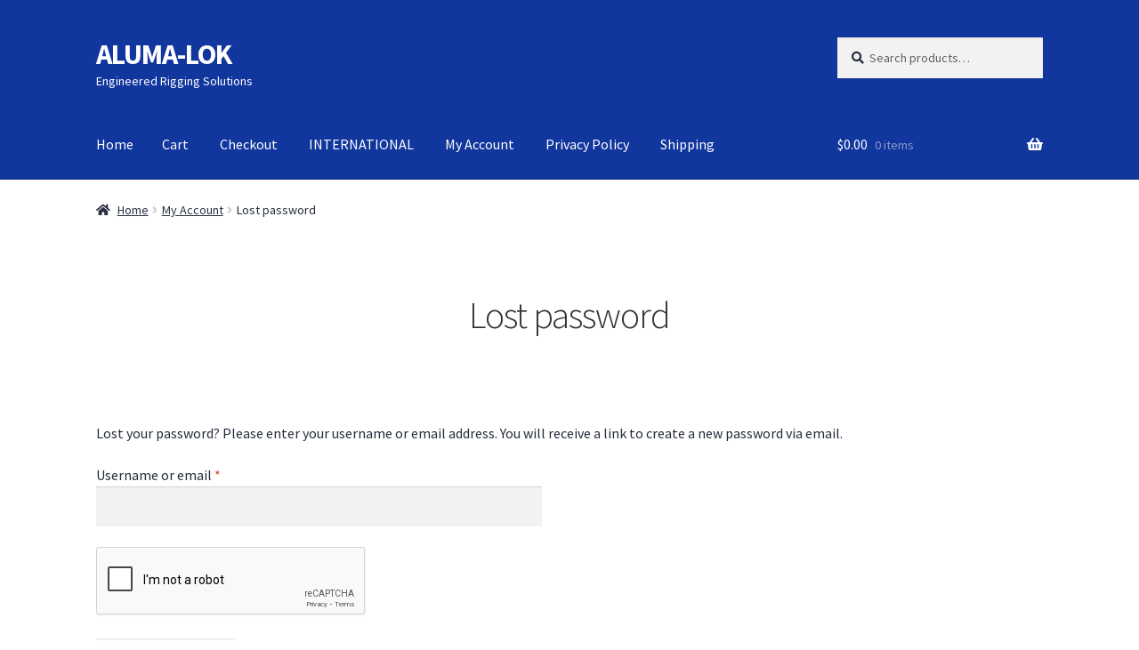

--- FILE ---
content_type: text/html; charset=utf-8
request_url: https://www.google.com/recaptcha/api2/anchor?ar=1&k=6Lcgf4YqAAAAAKSTJSQap-60-VEMfYtilHey-xAm&co=aHR0cHM6Ly9hbHVtYWxvay5jb206NDQz&hl=en&v=PoyoqOPhxBO7pBk68S4YbpHZ&size=normal&anchor-ms=20000&execute-ms=30000&cb=1h2i45zaink
body_size: 49470
content:
<!DOCTYPE HTML><html dir="ltr" lang="en"><head><meta http-equiv="Content-Type" content="text/html; charset=UTF-8">
<meta http-equiv="X-UA-Compatible" content="IE=edge">
<title>reCAPTCHA</title>
<style type="text/css">
/* cyrillic-ext */
@font-face {
  font-family: 'Roboto';
  font-style: normal;
  font-weight: 400;
  font-stretch: 100%;
  src: url(//fonts.gstatic.com/s/roboto/v48/KFO7CnqEu92Fr1ME7kSn66aGLdTylUAMa3GUBHMdazTgWw.woff2) format('woff2');
  unicode-range: U+0460-052F, U+1C80-1C8A, U+20B4, U+2DE0-2DFF, U+A640-A69F, U+FE2E-FE2F;
}
/* cyrillic */
@font-face {
  font-family: 'Roboto';
  font-style: normal;
  font-weight: 400;
  font-stretch: 100%;
  src: url(//fonts.gstatic.com/s/roboto/v48/KFO7CnqEu92Fr1ME7kSn66aGLdTylUAMa3iUBHMdazTgWw.woff2) format('woff2');
  unicode-range: U+0301, U+0400-045F, U+0490-0491, U+04B0-04B1, U+2116;
}
/* greek-ext */
@font-face {
  font-family: 'Roboto';
  font-style: normal;
  font-weight: 400;
  font-stretch: 100%;
  src: url(//fonts.gstatic.com/s/roboto/v48/KFO7CnqEu92Fr1ME7kSn66aGLdTylUAMa3CUBHMdazTgWw.woff2) format('woff2');
  unicode-range: U+1F00-1FFF;
}
/* greek */
@font-face {
  font-family: 'Roboto';
  font-style: normal;
  font-weight: 400;
  font-stretch: 100%;
  src: url(//fonts.gstatic.com/s/roboto/v48/KFO7CnqEu92Fr1ME7kSn66aGLdTylUAMa3-UBHMdazTgWw.woff2) format('woff2');
  unicode-range: U+0370-0377, U+037A-037F, U+0384-038A, U+038C, U+038E-03A1, U+03A3-03FF;
}
/* math */
@font-face {
  font-family: 'Roboto';
  font-style: normal;
  font-weight: 400;
  font-stretch: 100%;
  src: url(//fonts.gstatic.com/s/roboto/v48/KFO7CnqEu92Fr1ME7kSn66aGLdTylUAMawCUBHMdazTgWw.woff2) format('woff2');
  unicode-range: U+0302-0303, U+0305, U+0307-0308, U+0310, U+0312, U+0315, U+031A, U+0326-0327, U+032C, U+032F-0330, U+0332-0333, U+0338, U+033A, U+0346, U+034D, U+0391-03A1, U+03A3-03A9, U+03B1-03C9, U+03D1, U+03D5-03D6, U+03F0-03F1, U+03F4-03F5, U+2016-2017, U+2034-2038, U+203C, U+2040, U+2043, U+2047, U+2050, U+2057, U+205F, U+2070-2071, U+2074-208E, U+2090-209C, U+20D0-20DC, U+20E1, U+20E5-20EF, U+2100-2112, U+2114-2115, U+2117-2121, U+2123-214F, U+2190, U+2192, U+2194-21AE, U+21B0-21E5, U+21F1-21F2, U+21F4-2211, U+2213-2214, U+2216-22FF, U+2308-230B, U+2310, U+2319, U+231C-2321, U+2336-237A, U+237C, U+2395, U+239B-23B7, U+23D0, U+23DC-23E1, U+2474-2475, U+25AF, U+25B3, U+25B7, U+25BD, U+25C1, U+25CA, U+25CC, U+25FB, U+266D-266F, U+27C0-27FF, U+2900-2AFF, U+2B0E-2B11, U+2B30-2B4C, U+2BFE, U+3030, U+FF5B, U+FF5D, U+1D400-1D7FF, U+1EE00-1EEFF;
}
/* symbols */
@font-face {
  font-family: 'Roboto';
  font-style: normal;
  font-weight: 400;
  font-stretch: 100%;
  src: url(//fonts.gstatic.com/s/roboto/v48/KFO7CnqEu92Fr1ME7kSn66aGLdTylUAMaxKUBHMdazTgWw.woff2) format('woff2');
  unicode-range: U+0001-000C, U+000E-001F, U+007F-009F, U+20DD-20E0, U+20E2-20E4, U+2150-218F, U+2190, U+2192, U+2194-2199, U+21AF, U+21E6-21F0, U+21F3, U+2218-2219, U+2299, U+22C4-22C6, U+2300-243F, U+2440-244A, U+2460-24FF, U+25A0-27BF, U+2800-28FF, U+2921-2922, U+2981, U+29BF, U+29EB, U+2B00-2BFF, U+4DC0-4DFF, U+FFF9-FFFB, U+10140-1018E, U+10190-1019C, U+101A0, U+101D0-101FD, U+102E0-102FB, U+10E60-10E7E, U+1D2C0-1D2D3, U+1D2E0-1D37F, U+1F000-1F0FF, U+1F100-1F1AD, U+1F1E6-1F1FF, U+1F30D-1F30F, U+1F315, U+1F31C, U+1F31E, U+1F320-1F32C, U+1F336, U+1F378, U+1F37D, U+1F382, U+1F393-1F39F, U+1F3A7-1F3A8, U+1F3AC-1F3AF, U+1F3C2, U+1F3C4-1F3C6, U+1F3CA-1F3CE, U+1F3D4-1F3E0, U+1F3ED, U+1F3F1-1F3F3, U+1F3F5-1F3F7, U+1F408, U+1F415, U+1F41F, U+1F426, U+1F43F, U+1F441-1F442, U+1F444, U+1F446-1F449, U+1F44C-1F44E, U+1F453, U+1F46A, U+1F47D, U+1F4A3, U+1F4B0, U+1F4B3, U+1F4B9, U+1F4BB, U+1F4BF, U+1F4C8-1F4CB, U+1F4D6, U+1F4DA, U+1F4DF, U+1F4E3-1F4E6, U+1F4EA-1F4ED, U+1F4F7, U+1F4F9-1F4FB, U+1F4FD-1F4FE, U+1F503, U+1F507-1F50B, U+1F50D, U+1F512-1F513, U+1F53E-1F54A, U+1F54F-1F5FA, U+1F610, U+1F650-1F67F, U+1F687, U+1F68D, U+1F691, U+1F694, U+1F698, U+1F6AD, U+1F6B2, U+1F6B9-1F6BA, U+1F6BC, U+1F6C6-1F6CF, U+1F6D3-1F6D7, U+1F6E0-1F6EA, U+1F6F0-1F6F3, U+1F6F7-1F6FC, U+1F700-1F7FF, U+1F800-1F80B, U+1F810-1F847, U+1F850-1F859, U+1F860-1F887, U+1F890-1F8AD, U+1F8B0-1F8BB, U+1F8C0-1F8C1, U+1F900-1F90B, U+1F93B, U+1F946, U+1F984, U+1F996, U+1F9E9, U+1FA00-1FA6F, U+1FA70-1FA7C, U+1FA80-1FA89, U+1FA8F-1FAC6, U+1FACE-1FADC, U+1FADF-1FAE9, U+1FAF0-1FAF8, U+1FB00-1FBFF;
}
/* vietnamese */
@font-face {
  font-family: 'Roboto';
  font-style: normal;
  font-weight: 400;
  font-stretch: 100%;
  src: url(//fonts.gstatic.com/s/roboto/v48/KFO7CnqEu92Fr1ME7kSn66aGLdTylUAMa3OUBHMdazTgWw.woff2) format('woff2');
  unicode-range: U+0102-0103, U+0110-0111, U+0128-0129, U+0168-0169, U+01A0-01A1, U+01AF-01B0, U+0300-0301, U+0303-0304, U+0308-0309, U+0323, U+0329, U+1EA0-1EF9, U+20AB;
}
/* latin-ext */
@font-face {
  font-family: 'Roboto';
  font-style: normal;
  font-weight: 400;
  font-stretch: 100%;
  src: url(//fonts.gstatic.com/s/roboto/v48/KFO7CnqEu92Fr1ME7kSn66aGLdTylUAMa3KUBHMdazTgWw.woff2) format('woff2');
  unicode-range: U+0100-02BA, U+02BD-02C5, U+02C7-02CC, U+02CE-02D7, U+02DD-02FF, U+0304, U+0308, U+0329, U+1D00-1DBF, U+1E00-1E9F, U+1EF2-1EFF, U+2020, U+20A0-20AB, U+20AD-20C0, U+2113, U+2C60-2C7F, U+A720-A7FF;
}
/* latin */
@font-face {
  font-family: 'Roboto';
  font-style: normal;
  font-weight: 400;
  font-stretch: 100%;
  src: url(//fonts.gstatic.com/s/roboto/v48/KFO7CnqEu92Fr1ME7kSn66aGLdTylUAMa3yUBHMdazQ.woff2) format('woff2');
  unicode-range: U+0000-00FF, U+0131, U+0152-0153, U+02BB-02BC, U+02C6, U+02DA, U+02DC, U+0304, U+0308, U+0329, U+2000-206F, U+20AC, U+2122, U+2191, U+2193, U+2212, U+2215, U+FEFF, U+FFFD;
}
/* cyrillic-ext */
@font-face {
  font-family: 'Roboto';
  font-style: normal;
  font-weight: 500;
  font-stretch: 100%;
  src: url(//fonts.gstatic.com/s/roboto/v48/KFO7CnqEu92Fr1ME7kSn66aGLdTylUAMa3GUBHMdazTgWw.woff2) format('woff2');
  unicode-range: U+0460-052F, U+1C80-1C8A, U+20B4, U+2DE0-2DFF, U+A640-A69F, U+FE2E-FE2F;
}
/* cyrillic */
@font-face {
  font-family: 'Roboto';
  font-style: normal;
  font-weight: 500;
  font-stretch: 100%;
  src: url(//fonts.gstatic.com/s/roboto/v48/KFO7CnqEu92Fr1ME7kSn66aGLdTylUAMa3iUBHMdazTgWw.woff2) format('woff2');
  unicode-range: U+0301, U+0400-045F, U+0490-0491, U+04B0-04B1, U+2116;
}
/* greek-ext */
@font-face {
  font-family: 'Roboto';
  font-style: normal;
  font-weight: 500;
  font-stretch: 100%;
  src: url(//fonts.gstatic.com/s/roboto/v48/KFO7CnqEu92Fr1ME7kSn66aGLdTylUAMa3CUBHMdazTgWw.woff2) format('woff2');
  unicode-range: U+1F00-1FFF;
}
/* greek */
@font-face {
  font-family: 'Roboto';
  font-style: normal;
  font-weight: 500;
  font-stretch: 100%;
  src: url(//fonts.gstatic.com/s/roboto/v48/KFO7CnqEu92Fr1ME7kSn66aGLdTylUAMa3-UBHMdazTgWw.woff2) format('woff2');
  unicode-range: U+0370-0377, U+037A-037F, U+0384-038A, U+038C, U+038E-03A1, U+03A3-03FF;
}
/* math */
@font-face {
  font-family: 'Roboto';
  font-style: normal;
  font-weight: 500;
  font-stretch: 100%;
  src: url(//fonts.gstatic.com/s/roboto/v48/KFO7CnqEu92Fr1ME7kSn66aGLdTylUAMawCUBHMdazTgWw.woff2) format('woff2');
  unicode-range: U+0302-0303, U+0305, U+0307-0308, U+0310, U+0312, U+0315, U+031A, U+0326-0327, U+032C, U+032F-0330, U+0332-0333, U+0338, U+033A, U+0346, U+034D, U+0391-03A1, U+03A3-03A9, U+03B1-03C9, U+03D1, U+03D5-03D6, U+03F0-03F1, U+03F4-03F5, U+2016-2017, U+2034-2038, U+203C, U+2040, U+2043, U+2047, U+2050, U+2057, U+205F, U+2070-2071, U+2074-208E, U+2090-209C, U+20D0-20DC, U+20E1, U+20E5-20EF, U+2100-2112, U+2114-2115, U+2117-2121, U+2123-214F, U+2190, U+2192, U+2194-21AE, U+21B0-21E5, U+21F1-21F2, U+21F4-2211, U+2213-2214, U+2216-22FF, U+2308-230B, U+2310, U+2319, U+231C-2321, U+2336-237A, U+237C, U+2395, U+239B-23B7, U+23D0, U+23DC-23E1, U+2474-2475, U+25AF, U+25B3, U+25B7, U+25BD, U+25C1, U+25CA, U+25CC, U+25FB, U+266D-266F, U+27C0-27FF, U+2900-2AFF, U+2B0E-2B11, U+2B30-2B4C, U+2BFE, U+3030, U+FF5B, U+FF5D, U+1D400-1D7FF, U+1EE00-1EEFF;
}
/* symbols */
@font-face {
  font-family: 'Roboto';
  font-style: normal;
  font-weight: 500;
  font-stretch: 100%;
  src: url(//fonts.gstatic.com/s/roboto/v48/KFO7CnqEu92Fr1ME7kSn66aGLdTylUAMaxKUBHMdazTgWw.woff2) format('woff2');
  unicode-range: U+0001-000C, U+000E-001F, U+007F-009F, U+20DD-20E0, U+20E2-20E4, U+2150-218F, U+2190, U+2192, U+2194-2199, U+21AF, U+21E6-21F0, U+21F3, U+2218-2219, U+2299, U+22C4-22C6, U+2300-243F, U+2440-244A, U+2460-24FF, U+25A0-27BF, U+2800-28FF, U+2921-2922, U+2981, U+29BF, U+29EB, U+2B00-2BFF, U+4DC0-4DFF, U+FFF9-FFFB, U+10140-1018E, U+10190-1019C, U+101A0, U+101D0-101FD, U+102E0-102FB, U+10E60-10E7E, U+1D2C0-1D2D3, U+1D2E0-1D37F, U+1F000-1F0FF, U+1F100-1F1AD, U+1F1E6-1F1FF, U+1F30D-1F30F, U+1F315, U+1F31C, U+1F31E, U+1F320-1F32C, U+1F336, U+1F378, U+1F37D, U+1F382, U+1F393-1F39F, U+1F3A7-1F3A8, U+1F3AC-1F3AF, U+1F3C2, U+1F3C4-1F3C6, U+1F3CA-1F3CE, U+1F3D4-1F3E0, U+1F3ED, U+1F3F1-1F3F3, U+1F3F5-1F3F7, U+1F408, U+1F415, U+1F41F, U+1F426, U+1F43F, U+1F441-1F442, U+1F444, U+1F446-1F449, U+1F44C-1F44E, U+1F453, U+1F46A, U+1F47D, U+1F4A3, U+1F4B0, U+1F4B3, U+1F4B9, U+1F4BB, U+1F4BF, U+1F4C8-1F4CB, U+1F4D6, U+1F4DA, U+1F4DF, U+1F4E3-1F4E6, U+1F4EA-1F4ED, U+1F4F7, U+1F4F9-1F4FB, U+1F4FD-1F4FE, U+1F503, U+1F507-1F50B, U+1F50D, U+1F512-1F513, U+1F53E-1F54A, U+1F54F-1F5FA, U+1F610, U+1F650-1F67F, U+1F687, U+1F68D, U+1F691, U+1F694, U+1F698, U+1F6AD, U+1F6B2, U+1F6B9-1F6BA, U+1F6BC, U+1F6C6-1F6CF, U+1F6D3-1F6D7, U+1F6E0-1F6EA, U+1F6F0-1F6F3, U+1F6F7-1F6FC, U+1F700-1F7FF, U+1F800-1F80B, U+1F810-1F847, U+1F850-1F859, U+1F860-1F887, U+1F890-1F8AD, U+1F8B0-1F8BB, U+1F8C0-1F8C1, U+1F900-1F90B, U+1F93B, U+1F946, U+1F984, U+1F996, U+1F9E9, U+1FA00-1FA6F, U+1FA70-1FA7C, U+1FA80-1FA89, U+1FA8F-1FAC6, U+1FACE-1FADC, U+1FADF-1FAE9, U+1FAF0-1FAF8, U+1FB00-1FBFF;
}
/* vietnamese */
@font-face {
  font-family: 'Roboto';
  font-style: normal;
  font-weight: 500;
  font-stretch: 100%;
  src: url(//fonts.gstatic.com/s/roboto/v48/KFO7CnqEu92Fr1ME7kSn66aGLdTylUAMa3OUBHMdazTgWw.woff2) format('woff2');
  unicode-range: U+0102-0103, U+0110-0111, U+0128-0129, U+0168-0169, U+01A0-01A1, U+01AF-01B0, U+0300-0301, U+0303-0304, U+0308-0309, U+0323, U+0329, U+1EA0-1EF9, U+20AB;
}
/* latin-ext */
@font-face {
  font-family: 'Roboto';
  font-style: normal;
  font-weight: 500;
  font-stretch: 100%;
  src: url(//fonts.gstatic.com/s/roboto/v48/KFO7CnqEu92Fr1ME7kSn66aGLdTylUAMa3KUBHMdazTgWw.woff2) format('woff2');
  unicode-range: U+0100-02BA, U+02BD-02C5, U+02C7-02CC, U+02CE-02D7, U+02DD-02FF, U+0304, U+0308, U+0329, U+1D00-1DBF, U+1E00-1E9F, U+1EF2-1EFF, U+2020, U+20A0-20AB, U+20AD-20C0, U+2113, U+2C60-2C7F, U+A720-A7FF;
}
/* latin */
@font-face {
  font-family: 'Roboto';
  font-style: normal;
  font-weight: 500;
  font-stretch: 100%;
  src: url(//fonts.gstatic.com/s/roboto/v48/KFO7CnqEu92Fr1ME7kSn66aGLdTylUAMa3yUBHMdazQ.woff2) format('woff2');
  unicode-range: U+0000-00FF, U+0131, U+0152-0153, U+02BB-02BC, U+02C6, U+02DA, U+02DC, U+0304, U+0308, U+0329, U+2000-206F, U+20AC, U+2122, U+2191, U+2193, U+2212, U+2215, U+FEFF, U+FFFD;
}
/* cyrillic-ext */
@font-face {
  font-family: 'Roboto';
  font-style: normal;
  font-weight: 900;
  font-stretch: 100%;
  src: url(//fonts.gstatic.com/s/roboto/v48/KFO7CnqEu92Fr1ME7kSn66aGLdTylUAMa3GUBHMdazTgWw.woff2) format('woff2');
  unicode-range: U+0460-052F, U+1C80-1C8A, U+20B4, U+2DE0-2DFF, U+A640-A69F, U+FE2E-FE2F;
}
/* cyrillic */
@font-face {
  font-family: 'Roboto';
  font-style: normal;
  font-weight: 900;
  font-stretch: 100%;
  src: url(//fonts.gstatic.com/s/roboto/v48/KFO7CnqEu92Fr1ME7kSn66aGLdTylUAMa3iUBHMdazTgWw.woff2) format('woff2');
  unicode-range: U+0301, U+0400-045F, U+0490-0491, U+04B0-04B1, U+2116;
}
/* greek-ext */
@font-face {
  font-family: 'Roboto';
  font-style: normal;
  font-weight: 900;
  font-stretch: 100%;
  src: url(//fonts.gstatic.com/s/roboto/v48/KFO7CnqEu92Fr1ME7kSn66aGLdTylUAMa3CUBHMdazTgWw.woff2) format('woff2');
  unicode-range: U+1F00-1FFF;
}
/* greek */
@font-face {
  font-family: 'Roboto';
  font-style: normal;
  font-weight: 900;
  font-stretch: 100%;
  src: url(//fonts.gstatic.com/s/roboto/v48/KFO7CnqEu92Fr1ME7kSn66aGLdTylUAMa3-UBHMdazTgWw.woff2) format('woff2');
  unicode-range: U+0370-0377, U+037A-037F, U+0384-038A, U+038C, U+038E-03A1, U+03A3-03FF;
}
/* math */
@font-face {
  font-family: 'Roboto';
  font-style: normal;
  font-weight: 900;
  font-stretch: 100%;
  src: url(//fonts.gstatic.com/s/roboto/v48/KFO7CnqEu92Fr1ME7kSn66aGLdTylUAMawCUBHMdazTgWw.woff2) format('woff2');
  unicode-range: U+0302-0303, U+0305, U+0307-0308, U+0310, U+0312, U+0315, U+031A, U+0326-0327, U+032C, U+032F-0330, U+0332-0333, U+0338, U+033A, U+0346, U+034D, U+0391-03A1, U+03A3-03A9, U+03B1-03C9, U+03D1, U+03D5-03D6, U+03F0-03F1, U+03F4-03F5, U+2016-2017, U+2034-2038, U+203C, U+2040, U+2043, U+2047, U+2050, U+2057, U+205F, U+2070-2071, U+2074-208E, U+2090-209C, U+20D0-20DC, U+20E1, U+20E5-20EF, U+2100-2112, U+2114-2115, U+2117-2121, U+2123-214F, U+2190, U+2192, U+2194-21AE, U+21B0-21E5, U+21F1-21F2, U+21F4-2211, U+2213-2214, U+2216-22FF, U+2308-230B, U+2310, U+2319, U+231C-2321, U+2336-237A, U+237C, U+2395, U+239B-23B7, U+23D0, U+23DC-23E1, U+2474-2475, U+25AF, U+25B3, U+25B7, U+25BD, U+25C1, U+25CA, U+25CC, U+25FB, U+266D-266F, U+27C0-27FF, U+2900-2AFF, U+2B0E-2B11, U+2B30-2B4C, U+2BFE, U+3030, U+FF5B, U+FF5D, U+1D400-1D7FF, U+1EE00-1EEFF;
}
/* symbols */
@font-face {
  font-family: 'Roboto';
  font-style: normal;
  font-weight: 900;
  font-stretch: 100%;
  src: url(//fonts.gstatic.com/s/roboto/v48/KFO7CnqEu92Fr1ME7kSn66aGLdTylUAMaxKUBHMdazTgWw.woff2) format('woff2');
  unicode-range: U+0001-000C, U+000E-001F, U+007F-009F, U+20DD-20E0, U+20E2-20E4, U+2150-218F, U+2190, U+2192, U+2194-2199, U+21AF, U+21E6-21F0, U+21F3, U+2218-2219, U+2299, U+22C4-22C6, U+2300-243F, U+2440-244A, U+2460-24FF, U+25A0-27BF, U+2800-28FF, U+2921-2922, U+2981, U+29BF, U+29EB, U+2B00-2BFF, U+4DC0-4DFF, U+FFF9-FFFB, U+10140-1018E, U+10190-1019C, U+101A0, U+101D0-101FD, U+102E0-102FB, U+10E60-10E7E, U+1D2C0-1D2D3, U+1D2E0-1D37F, U+1F000-1F0FF, U+1F100-1F1AD, U+1F1E6-1F1FF, U+1F30D-1F30F, U+1F315, U+1F31C, U+1F31E, U+1F320-1F32C, U+1F336, U+1F378, U+1F37D, U+1F382, U+1F393-1F39F, U+1F3A7-1F3A8, U+1F3AC-1F3AF, U+1F3C2, U+1F3C4-1F3C6, U+1F3CA-1F3CE, U+1F3D4-1F3E0, U+1F3ED, U+1F3F1-1F3F3, U+1F3F5-1F3F7, U+1F408, U+1F415, U+1F41F, U+1F426, U+1F43F, U+1F441-1F442, U+1F444, U+1F446-1F449, U+1F44C-1F44E, U+1F453, U+1F46A, U+1F47D, U+1F4A3, U+1F4B0, U+1F4B3, U+1F4B9, U+1F4BB, U+1F4BF, U+1F4C8-1F4CB, U+1F4D6, U+1F4DA, U+1F4DF, U+1F4E3-1F4E6, U+1F4EA-1F4ED, U+1F4F7, U+1F4F9-1F4FB, U+1F4FD-1F4FE, U+1F503, U+1F507-1F50B, U+1F50D, U+1F512-1F513, U+1F53E-1F54A, U+1F54F-1F5FA, U+1F610, U+1F650-1F67F, U+1F687, U+1F68D, U+1F691, U+1F694, U+1F698, U+1F6AD, U+1F6B2, U+1F6B9-1F6BA, U+1F6BC, U+1F6C6-1F6CF, U+1F6D3-1F6D7, U+1F6E0-1F6EA, U+1F6F0-1F6F3, U+1F6F7-1F6FC, U+1F700-1F7FF, U+1F800-1F80B, U+1F810-1F847, U+1F850-1F859, U+1F860-1F887, U+1F890-1F8AD, U+1F8B0-1F8BB, U+1F8C0-1F8C1, U+1F900-1F90B, U+1F93B, U+1F946, U+1F984, U+1F996, U+1F9E9, U+1FA00-1FA6F, U+1FA70-1FA7C, U+1FA80-1FA89, U+1FA8F-1FAC6, U+1FACE-1FADC, U+1FADF-1FAE9, U+1FAF0-1FAF8, U+1FB00-1FBFF;
}
/* vietnamese */
@font-face {
  font-family: 'Roboto';
  font-style: normal;
  font-weight: 900;
  font-stretch: 100%;
  src: url(//fonts.gstatic.com/s/roboto/v48/KFO7CnqEu92Fr1ME7kSn66aGLdTylUAMa3OUBHMdazTgWw.woff2) format('woff2');
  unicode-range: U+0102-0103, U+0110-0111, U+0128-0129, U+0168-0169, U+01A0-01A1, U+01AF-01B0, U+0300-0301, U+0303-0304, U+0308-0309, U+0323, U+0329, U+1EA0-1EF9, U+20AB;
}
/* latin-ext */
@font-face {
  font-family: 'Roboto';
  font-style: normal;
  font-weight: 900;
  font-stretch: 100%;
  src: url(//fonts.gstatic.com/s/roboto/v48/KFO7CnqEu92Fr1ME7kSn66aGLdTylUAMa3KUBHMdazTgWw.woff2) format('woff2');
  unicode-range: U+0100-02BA, U+02BD-02C5, U+02C7-02CC, U+02CE-02D7, U+02DD-02FF, U+0304, U+0308, U+0329, U+1D00-1DBF, U+1E00-1E9F, U+1EF2-1EFF, U+2020, U+20A0-20AB, U+20AD-20C0, U+2113, U+2C60-2C7F, U+A720-A7FF;
}
/* latin */
@font-face {
  font-family: 'Roboto';
  font-style: normal;
  font-weight: 900;
  font-stretch: 100%;
  src: url(//fonts.gstatic.com/s/roboto/v48/KFO7CnqEu92Fr1ME7kSn66aGLdTylUAMa3yUBHMdazQ.woff2) format('woff2');
  unicode-range: U+0000-00FF, U+0131, U+0152-0153, U+02BB-02BC, U+02C6, U+02DA, U+02DC, U+0304, U+0308, U+0329, U+2000-206F, U+20AC, U+2122, U+2191, U+2193, U+2212, U+2215, U+FEFF, U+FFFD;
}

</style>
<link rel="stylesheet" type="text/css" href="https://www.gstatic.com/recaptcha/releases/PoyoqOPhxBO7pBk68S4YbpHZ/styles__ltr.css">
<script nonce="BICGhM3wxMenuCKzHRGZPw" type="text/javascript">window['__recaptcha_api'] = 'https://www.google.com/recaptcha/api2/';</script>
<script type="text/javascript" src="https://www.gstatic.com/recaptcha/releases/PoyoqOPhxBO7pBk68S4YbpHZ/recaptcha__en.js" nonce="BICGhM3wxMenuCKzHRGZPw">
      
    </script></head>
<body><div id="rc-anchor-alert" class="rc-anchor-alert"></div>
<input type="hidden" id="recaptcha-token" value="[base64]">
<script type="text/javascript" nonce="BICGhM3wxMenuCKzHRGZPw">
      recaptcha.anchor.Main.init("[\x22ainput\x22,[\x22bgdata\x22,\x22\x22,\[base64]/[base64]/[base64]/[base64]/cjw8ejpyPj4+eil9Y2F0Y2gobCl7dGhyb3cgbDt9fSxIPWZ1bmN0aW9uKHcsdCx6KXtpZih3PT0xOTR8fHc9PTIwOCl0LnZbd10/dC52W3ddLmNvbmNhdCh6KTp0LnZbd109b2Yoeix0KTtlbHNle2lmKHQuYkImJnchPTMxNylyZXR1cm47dz09NjZ8fHc9PTEyMnx8dz09NDcwfHx3PT00NHx8dz09NDE2fHx3PT0zOTd8fHc9PTQyMXx8dz09Njh8fHc9PTcwfHx3PT0xODQ/[base64]/[base64]/[base64]/bmV3IGRbVl0oSlswXSk6cD09Mj9uZXcgZFtWXShKWzBdLEpbMV0pOnA9PTM/bmV3IGRbVl0oSlswXSxKWzFdLEpbMl0pOnA9PTQ/[base64]/[base64]/[base64]/[base64]\x22,\[base64]\\u003d\x22,\x22wpLCiMKFw7zDhcOIwqvDt8OGw4PCo1BrYcKMwpwMQTwFw5HDjh7DrcO/w73DosOraMOawrzCvMK1woHCjQ5swqk3f8OiwrlmwqJ9w5jDrMOxHEvCkVrClwBIwpQ6O8ORwpvDgMK+Y8Orw63CqsKAw75+ADXDgMKFwpXCqMOdWFvDuFNUwqLDviMdw5XCln/Ci2NHcFV9QMOeGXN6VHPDo37Cv8Oawr7ClcOWLmXCi0HCnBMiXw3CtsOMw7l/w4FBwr5GwoRqYD3CmmbDnsOVScONKcKPQSApwr3CimkHw7jCqmrCrsO/T8O4bTrCtMOBwr7DncKMw4oBw7HCtsOSwrHCi3J/wrhSJ2rDg8Kcw7DCr8KQeRkYNwMMwqkpR8K3wpNMLcODwqrDocODwrzDmMKjw5dJw67DtsO0w55xwrtiwp7CkwAEfcK/bUJQwrjDrsOCwqBHw4p9w5DDvTA2acK9GMOkI1wuNFtqKkgVQwXCiCPDowTCh8KawqchwrvDvMOhUF8dbStWwr1tLMOowofDtMO0woJnY8KEw4o+ZsOEwqM6asOzGkDCmsKlSy7CqsO7O0E6GcOgw4B0eghDMXLCmcOAXkAtLCLCkXQmw4PCpTZ/wrPCiz7DuzhQw7/[base64]/[base64]/e8KFwp/CkMOpwqYqFsKUbMONfwrDjcKAwp3DgsKUwrPCiGxNJcKXwqLCuEoNw5LDr8O1HcO+w6jCv8OfVn5zw6zCkTMzwrbCkMK+QncIX8O2WCDDt8Onwr3DjA95CMKKAXfDg8KjfSUMXsO2RVNTw6LCqk8Rw5ZXKm3Dm8K4wrjDo8ONw5nDg8O9fMOzw5/CqMKcfMOBw6HDo8K7woHDsVYaA8OYwoDDnMObw5ksMSoZYMOrw5PDihRCw5Bhw7DDuUtnwq3DuWLChsKrw4rDgcOfwpLCr8K5Y8ODK8K5QMOMw4J5wolgw6ROw63CmcO/[base64]/wpfCtHvDrcKSw7grJxgFwrcHw6fDgcKVXMK+w5rDgMKbwqgZw6nCg8ObwrFOKMKmwplVw7DCig8nEgkEw7PDrGBjw57DlMK9IsOjwo1EEMKLQcK9wqETw6zCpcO6wqjDkkPCll7DhnfDhSXCqsKYX0zDncKZw6tBeE/CmjLCgmjDvg7DjBgnwrvCtsKme0EZwot+wo/DjsOJwo4+A8K4YsKiw4cZwqJnV8KnwrDCnMKuwoNaPMODGzHCnzHDlcK7AVHCnAJKAMOSw5wRw5TCmMKBNS7CpDoEO8KJC8K9DgQkw7UmHsOcFcOhZcOxwolZwoh/YsOXw6I6CCNcwrJfT8KCwpdOw4lNw67Ch1dAO8OmwrsGw7Qpw6nCgsOnwqzCs8OQVcK1dzcew4FBTcO2wobCrSLCs8KDwrXCj8KCIy3DrDXCosKFZMOLCUQxEW4vw4nDvsOvw7Uvwp9Ew51uw6hACXJ5KkUvwr3CgWtqG8OHwovCjsKDViPDgcKtUWUKwqxrPcO/wqbDo8OGw4BsB04xwoBfasKfNRnDusKPwoN6w5jDusO/JcKRNsOZRcO5LMKVw6bDk8OVwq7Dpi3CiMO0Y8OiwpAbKGrDkw7Cq8O8w4LCnsKrw7fCo13CtMOhwow4SsKQQcKbf2k5w4tww6IZfEQ7IMOFfxLDnQvCgMOcZCvChR7Du2ogE8OYwpLCqcOyw6Z2w49Pw79hWcODcMKWZcKxwqcSVsKlwp8fNw/Cs8KtSsK+wo/CpcOuGcKgB3LCjXBEw6BufwLCqAcVH8KvwpfDimLDlBxcIcObSU7CqgbCoMOkU8OGwqDDuXkLFsKwGsKRwqwSwqrDn3jDuygcw6zDp8ObT8OrBcO0w4llw4EVUcOZAi4Rw58jLT/DiMKuw7R2NMObwqvDt29pB8OtwrfDnsOFw4fDiksHZ8KfE8Kmwqw/MRMsw50Fw6bDq8Kmwq0ADy3ChTTDg8KGw5FGwoldwqnCqhZXAsORYRtrw43DolXDrcOpw4BMwr/DusOiCWlkTsOlwqjDk8KxEcO7w7FAw78ow7FvHMOEw4/[base64]/Dm3R/CsOuw5rDhBwYw5LCr8O1EmAZw4TDq8O7ZQLCrnxWw6R8SMOXUcKew43DgG7DkMKtwqDClsKGwrJoU8OrwpDCsjQtw4TDjsOReyjCnQ0+LibCunLDnMOuw550JxTDok7DkMKewrgTwr3CiF/DvCMYwo3DuiHCm8KSKV0/EGHCthHDosOSwrTChsKYayjCi3TDg8OnS8O4wpnCkgZHw74QOcKOdAlzasONw5c8wp/DjGJfSMK9ARNzw47DsMK+wrXDpsKrwoXCgMO0w70yMcKZwox2wpzCs8KIGR4qw5/[base64]/DhcOqJsOew5DDhcO+w4bDm0vDuQtfw64OCcOcwobDmsKtZsK9w4vDg8OXPwAcwrDDqcOfK8KXYsKWwpQnU8OBMMOPw4hcVcKzWBZxwr/[base64]/[base64]/CgcOjLTjCgsKrwoLDliMRwqjCkGDDkcOiJcKSwr3Cl8O0Tz/DqGbCg8KXJsKNwojCvklTw7rChcOYw60rAMKMOlrCtMKnT2t0w5jDiB9IXMOvwrJ3ecKqw5R9wrs1w5Iwwp4jesKhw5bCnsKzwpXDm8K/[base64]/CvsOpwrHDusKMF8OOdMKDwpPChmFDw7PCljAddsOVEy8TO8OBw6kIwrpLw5fDvMOnL2Z8wqkwQsKIwrB7wr7DtTTCsGDCsyQcwoPCugx8w6FwaBTCo2PCpsOkI8O5HAMnVsK5XcOdC1DDtinCr8KleDTDi8KYwr/DvAdSfcOja8Otw6UmdsOIw5fChDAyw43CssO4GAXDnznClcKgw4nDmC/DmGsdCsKMMnrCkHjDq8OewoYdY8KOMB0wb8O4w4/CtyLCpMK+GsOFwrTDkcK7wr4PZB3ClnvDriYaw4BbwonDj8K4wr3CpMK+w43DgzdwWcOoSGQtcmrDuHRiwrXDjU3Csm7CgsOjwrZGw5ceFMKyfsOAXsKEw5NjZDLDm8Kvw61/[base64]/[base64]/[base64]/DvWYKw7PDgznCogNxwqjCgsOZCxDDuBDDs8OaC3PDiHLCssO2EsOoRsKww6DDqcK/wpc6w5XCi8KOaQrCjGPCoWvCnxBCw5fDuxM4YGFUAcOLQcOvw7nDv8KFHcOLwqc+N8OowpHDosKXwo3DvsK9wp/Dqh3Cvg7CumNXI0/Djx/DglDCk8O4LMK1Yk0hC27Cm8OWbk7Dj8O6w6PDuMOjAzAXwqfDkkrDj8Kdw6h7w7QMBsK3EMK7dsOwHSfDhwfCnsOkNFxPw5lowqtYwrDDiHoRaGshPcOswrIfXi/DnsK7YMKfRMKiw6pjwrDDkA/ClBrCgCnDusOWK8OCNil9NgEZcMKhT8KjBsODETcZw4fCgCzDhcKSYcOWw4rCv8Oow6lRUsO9w5rDoRrCgcKnwpjCnDVfwr5Yw5PCgMKxw7fClGfCiSIowrPCq8Ktw50Cwp3Drxg4woXCuENtE8OpDMOJw4hTw4htwpTCnMKNGgt6w5BTw5XCgT/Dn3PDgVLDn24Aw75kYMK6eGXDnDY3V1MMT8ObwqTCtBA1w4/DgcOkw4vClWZ0Jn0ew6TDqVrDsW0vCC4ZQ8K/[base64]/VWxaworCpkoPHcKHLAIGB1BtMcOSw7jDjMKnZsKgwrnCmR/DmSzCgTMxw7fClyHDpT/[base64]/CtQHCiCAoEcKKWcOvAkPDuMKOw7LDl8KqYyLDhnJsFsOFCMKWwol9w6rCm8KGPMK7wrbCriPCo17Cn28WSMK7VSgww4bCuR5uZcOjwqLCkVrCqgoqwoFMw7gzF0fCh2TDh3XCvQHDr1/[base64]/[base64]/CkcK/wqwMwpvDnMK8w7gIwqbDsRTCiy0gwrcMwqNyw4bDoiBSbsK/w5fDnsKzcWomaMK2w5h+w7PCrH0CwprDlsKwwrjChsOpwpPCpMK1EMK2wqxcw4YVwqJCw7jDvgYQw6TCjy/DnGDDvB19a8O8wrMew7svCcKfwq7DmsKKQm3CpAoGSi/Cq8OwG8K/woPDtxzCjlETd8KDw7V7wrRyHS81w7zDtcKXJcO8DsKywqRVwqzDpWzCiMKeN2rDqi/CqMOiw5ViPybDs35bw6Atw6UtE2zCtMO5w7lyHGrCksKDSCzDtG49wpLCpibCiWDDqkgmwo3DnzvDswRbIEFzwpjCsC7CncOXWRBxQMOnKHTChsOJw6PDhibCo8KbAGIVw7QVwpFzV3XCgS/DjcKWw7Y5w5PDlxfCgUJowp3DuAleNDwwwp4cwofDj8Osw4EEw7JuQMOifFkYA1FOcynCtMKpwqYwwrQ/wqTDmMK1a8KidcKXXX7DvnzCtcO+Xz1iNkhmwqdnB0DCicKEY8Kfw7DDhXbCrcOYwrvDocK8w4/CqArCvsO3YwnDvcOewr3CtcOkwqnDv8KqI1TCs1LDiMKXw5LCkcKJHMKiw7DDqVVIPDYwY8ODLWN/K8O2PcOrIEtowoHCtcOiMcK8ZWZjwofDkl5TwqEiIsOvw5nCn1tyw4Z/KMOyw57CicOawo/[base64]/CiBSC2TCgsKNw6x5U3w0PMORwqLDimfDq8OyKG3DuXl6KiJNwozCggkQwqViaVXCiMOSwofCij7DmBrDqwUBw7bCnMK/w6I6w7xGYEzDs8KLwqvCjMO4S8OKXcOdw5tCwotrfzzCkcKPwpfCs3MfJHfDrcOVbcOuw6llw7/CglRhPMObMsKRTE7Ch0AkP2fDjH/DisORwrsxQcKdVMO6w4FOXcKkCsOtw73CkVHCk8Kjwq4oP8OydSsYHMOHw5/[base64]/DhicGJcOuV1fChcOWQcOewrJ0C8KVwqDCiMObw6bCuBvCjmoGETIyCX89w4DDi2FFcC7CsXJ8woDCrMO9w5VtEsOgwp/[base64]/Ck8KYw5vCpjnDpz07w7TCuwsPQWcJwqdwPMOFFsKBw4TCt0zCoGzCnsK9WMOlFS4AFS9Vw5LDicODwrHCgVtMGDnDiTgONMOrTBtrUxHDp3jDqRFRwrEQw5B1YMKowrZzw7g/wrBuKMOcU28qGw7Cu1TCqzUvQAU3RwXDgcKfw78Ow6TDhMOmw652wonClMKZOQJ6wpHCvQvCtFdEWsO/[base64]/CmsKOL1xTw7rCksKYwo/CulHDpx8BwrIuTcO5XMKPwo/DisKJw6fCrXnDq8K9acKEOcOVwoLDnjwZd2RvA8KDd8KqB8O+wrfDnsKOw78qw58zw6bCqVBcw4jCoFXCln3CoEPDpTklw77CncK8FcKww5p0cQp8w4XCh8O6L3DDh15Tw4kyw4xkFMKxQ1MiY8KKMn3Dqjx8wpYvw5zDvcO7XcKiOcOcwo9rw6/CosKVPMKvXsKIbMKkOGZ9wp/[base64]/DlsKYw6nDhMKGw7ZOVsKEwo1iSMKRdcO0Q8ORwovCqDVCw58LfX8NVEM1b27DrcKZMFvDtcKwO8K0w4/CgRjCicKzcAB6HsOYH2YRQcOKbxDDhBpaKsKnw4vCpMKsbwrCt27DosOvw53CiMKpcsOxw4PCrCvDocK+w7thw4J2NSjCnSglw6Mmwp4bCBlTwpfCkcKpHMOOf3zDoWUxwq7DlsOHw5nDgkN/w6nDlsOdYcKedCdSagPDqkQMZ8K1woLDjko+FEliRyXCrlHDujwVwqg6HwbCuzTDh1xfJsOMw7jCkWPDuMOPXXpsw45LWE1vw4jDlMOqw6AMwpElw7ZcwqzDnUQOMnrDkEk9QcKLAsO5wp3DnSDCuxbCgCE9esKswr55JBbCuMO/wrDCqAbCl8Oww4nDt2FVIyXCnD7DssKnwptew5fCqGtVw6LCuXgnwpvCmBYSKcOHdcKbecOFwqFzw5LCo8OXECjClBzClyjDjFvCt0/[base64]/w5hQwqLDvMK9w7Q1bCZDw4zDpl83KVvCgEMqJsKew7kZwqzCmAhTwpvDuQPDu8O5wrjDhMKYw7jCkMK7w5NKaMOhDxHCssOQMcOtYcKPwrw3wpPDlVINwoDDt1lIw5/DonF0UCTDtnfDsMKHw6bDm8Kow6tYDnJLw7/Cv8Onb8Kkw7pZw73CksOHw77DlcKDHcOiw4bCunkiw68qdSEbw4AHdcOVezh/w7EXwqfCtWgRw6bDmsKBNy59fCfCh3bCj8Ofw4rDjMKlwrRgK3BgwrbDrh3CrcKAdGVcwqfDh8K+wqIRbH8ww5jCmgXCvcK1w44pH8K/[base64]/Ckxguw6xGbcKawqDCksOoT8O/fznChkdLZiUyTz3CgzvCh8KqZUciwqXDmFRywrvDo8Kmwq7CoMO9LmXCig3CsCXDn2wbOsO8Jz4qwqLCjsOoKcOeB0kRSMK/w5tKw4fDocOlL8OzVWLDjE7CqcKQO8KrIcKzw5ZNwqLCrhd9YcKXw6EJw5pVwolHw75zw7QVwp7DuMKqWUbCl2N6bQ/ClUrCgjAfdwNVwqYDw6nDvsOawp9oesKSLA1YGsOLUsKWbMK5wqJIwpdSS8O/HVhhwrfCvMOrwrnDnBl6WlPClTNfCsKxbWXCt3LDqWPDosOvJsKbwo7CrcKIVsOxVBnCk8OQwqEmw6Use8OTwr3DigPDq8KPQgd0wrQ/wqDDjCzDuADDpGxawqQXZSvCh8K+wqPDlMKREsOCw6fClHnDphJtPh/Cijt3cEx+w4LChsOSdcOnw4Ysw6rCvWXCgMOZGVnCl8KRw5PDgWwSwosewrHCoDDDrMOXwqBawpJzJF3Dl23CpcKxw5MSw6LDh8KZwozCg8KpMiYBw4XDjRhleUvCocKMTsOIIMK1w6RNXsK/ecKLwrFQH2hTJlBWwqzDpFHCgVozUMOneFfClsKDGmPDs8KgM8OQwpBbDlrDmRJqQGHDoFhpwootwprDoXM/w64xDMKKfQsaJMOPw4wvwrJZVRFsK8Oxw5M+ScKzZ8K8QsO4fDrCgcOjw61aw4TDk8OfwrDCt8OfTwLDhsK3L8KidMKAAyDDnSPDrsOHw7jClcOywoFEwo3DuMORw4XChcOgUlRDO8KMwothw6XCgHZ6V2vDkWYVVsOKw5/Dq8OUw7wqQ8K4GsOQasKUw4jDux9oAcOiw4rDvn/DtsOSeAoFwo/Dlg4IM8OtVEDCnMKhw6s3wottwr3DpAQJw4DDusO2w57DsDgxw4zDpMOlLl5uwr/CiMK8CcKSwqNXXWokw7oswqDCiCgUwrDDmQ9fPmHDs2nDlg3DucKnPsOEwqFvfx3Cmz7DnVrCjRDDp1sLwq1Kwrl7w5TCjyDDpwjCtsO4UlXCjG/DlMKLIcKZGF9UFnvCm00ywpfCkMOqw6TDlMOKwrvDrn3CpEfDlmzDrSDDicKScMOAwpMkwp5Ndkdfw7/CkCVvw44vCVh5wpFfK8KVTy/[base64]/DisOTwrl6JsOBwot8RsOCw44qw5YOPREPw5DCi8O3wqjClcKmcsOTw6oIwq/[base64]/RDvDkcONw7g+w6PDpMOAFcKqRyvDsyHCmWBtw4zChcK/[base64]/DlQbCiVrDh8Ojwpoxw7zCh8O1VH9zb8KBwp7Dui7Cij7CjC7DrMKUYEIdRmUmH31qwqInw755wp/ChsKZwqlhw73DhmLChiTDqC4tWMKvMFoMWcKsCMOuwpbDoMKiLkEYw4DCusKmwqhzwrTCtsK8dzvDnMKFUFrDiVkSwrYuaMKGU3Now4EIwpYCwoHDkzDCtAVvw5HDssK8w5Z7V8OHwonDkMK9wrnDuATCpiZWYxLCpMO/VQA4wqFQwrF3w5vDnCNsFcKWUHg3d3/Cp8Kjw7TDmHVXwoxodxsqADo8w75KMG9kw5ASwqsfIhMcwr7CmMK6wqnCn8KJwro2JsKqwqfDh8OEKAfCqWnCqMOKRsOTasOQwrXClsKmAFxGfEzCiwodE8O7bsKhaG55UUoXwpJcwrXCicKwQQk1VcK5wqjDg8OjKMOKw4TDm8OWGR/[base64]/CpzvCtsKxw47Cs27ChsK4I8OjEsO3VRbCt8KzR8K8JHV7wqxEw7PChFLDlMOBw7FPwrw4BXJ0wr7Dt8O3w6/DlsOBwp/[base64]/DsVR9wqBMaTXCuQxgwovCpyrCoEwiQm9MwrbCn2p/[base64]/JsOZwpjCgcKHwos4w4nCt8KeM3TDuMKHYR/ChcK9RS7Chy/[base64]/[base64]/CWjDizhxUAllSk9BO8Ojwr3CosO4U8OlaXE0NRzCoMKwNsOfOsOfwoo5QMKvwrBjRcKIwqIaCx0nFn4lZEI3EMKjKFTCtGPDtQoSw7tuwp/[base64]/DumIiRsOnwoTCgcKLKjRRwrtCwo8GSWI/bsOkwrfDh8KpwpDCnFTCo8Obw7kKFjzCvsOzTsOZwoDCqAwBwr/Cr8OWwqglQMOHwphOWsKtEAvCgsOGCSrDj1DClAbDkwfDisOYw6gkwrDDp3JTHiFtw5TDqWTCtDpoE0IYPcOsU8KZb3DCn8O8P2kNSz/Dkx3CiMO9w7gJwp/[base64]/Dh8K8wrrCh3gew73CncOBNA7ClFpmQ8KMZiLCmGo+GhB7MMOjLWMTXm3Dq0HDsUPCoMOcwqDDvMOkfcKdL3HDkcOwOWpWR8K6w5V2GCvDlnVMAMKaw5TCisOuQ8O+wpzCoF7DsMOuw44+wqLDiw/Dj8Odw6RDwpkPwqzClMKvIcOTw5JTwprCjwzDjAY7w4zDkVrCqXfDu8O/EcOcQMOYKkVmwo9iwoUAwpTDnxNvaAorwpRFLcOmODpZwpHCnUZfFHPChMOGVcOZwq1ew47Cp8OjUMONw67DrsOMUjLDu8KQRsOMw57DqH5qwq43w4zDgMKPYxAnwqTDrR0ow6fDnELCrT0jVFjChMKPw7zCky5Lw5rDusKnLltrw63DsSFvw6/Dol5Cw4DDhMK+Z8KxwpdXwog2d8ONEi/[base64]/DhGcgw6rCs11gEFnDvwTDvsO5woLClHUCUsO7wqkDw69rwqfDocOcw7kDGsOdIi4awp1Lw6/Ct8KJVgUtIDs9w4UDwqALw5jCs2nCq8KWwpwCO8KCwqfClUvCtDfDmcKSZjTDtBtoHRfCgcOAeXJ8VyfDhsKAXQtUFMOlwqN0QcOnw6vCgA3DtxV/w7UjC0dnwpQeWHjDj37CkQTDm8Omw4TCsSwxJnjCr182w4vCr8K5YmcJN0/Dsx4kdMKxw4jChkrCsjLCssO9wqrDoADClVrCusOrwoDDoMK8WMO8wr9VPGgBVmTCiVDDpTl2w6XDn8Oheig5FMO9wqvCtkTCsjR0wo/Dq3Jfb8KeDQvDmgbCuMKnAsO4DzbDhcOQV8KcDsKmw57CtBY2HDHDuGIowpBSwobDssKSbcK9EMONKsOQw63Dp8OEwpR6wrMzw5rDjFXCvjg/eU9Dw6Qfw4rClhF/[base64]/CuS3Ds8OLL8K3csKlwqvDth3Ci8KMIMKLEC0SwqzDqTPDnsKQwpHChcKFe8KRw5LDhEVYSsK/wpzDoMOcdsOPw4LChcO9M8K2wqdkw5xxQgw5bMKMEMKtw4Uow5wAwqY9fFEWe2TDpk7CpsKywpIWwrNTwoPDp3p9PXXCjkcpFMOgLHROcsKpIMKLwo/[base64]/[base64]/Xm5xwq/Cq3/CoMKKVcKBw73CtUlCw7thVVEPYCbCucOIwo5CwrzDocOxJnNtS8KaZyzCukLDlsKvQ25QPm3CoMK2D0FpOBUyw6I7w5PCiT/DksO2BcOnemHCrsOFEwPDm8KEURY7worDolzDssKYw6zDs8KiwpRow7fDqsOUZy3DtHrDt1omwq86w4PCnhpow6/CuiDCmUB3wpHDjggFF8Ofw7LCqyLDpBBpwpQGw6bCnsK6w5h/[base64]/CtsKCB8K+w4bCmypwwqobH8Knw4pKwp80wpHCksKRG8KGwptwwr4rRCXDrsOMwoTDvi0bwrbDt8KYDcKSwqJkwoTDl2rDjsO3w7nCiMK4cjnDgh3DhsOiwro5wq3Dn8Kmwp5Sw7kUHWLDgl/[base64]/w4vDuiU6wp3CkMK0w5c9JhI0wrzDoMK/[base64]/DpsOQMkvDmMKHRMKgfCDCthshw7MPwqvDphA+DMOwEgkrwpYbT8OfwpvCk1/[base64]/DiFcAY0zDnBc/RXQew6HDkx3Diz/DoFfCjMK/wozDvMOnRcO1DcOZw5VaSWkddMOcw6TDvMKtaMOMcGFqLsKLw75Uw7LDsUBTwoHDs8O2w6QPwqpyw7fCmzPDjG7Dkm7Ci8KlZcKmVx5OwqjDkVbDrwpudmDChmbCicOzwrnDscO/fGBFw4bDjMOqZF3DicKgw7Fdw7kRXsK/BcKPPsK0w5ENR8OQwqwrw6zDuEgOFDZUUsOEwp58bcONWWN/F045D8Knd8O3w7JBw4MDw5BmX8OYHsK2FcOUC2nChiVqw7Jmw7DCrMKJThRUKsO/wq8rG2bDq3XChDjDnhZ7ATTCmSY3VcKcKcKAf1DCv8Kfw5/DgV/CpMOswqd/fCgMwoQpw57DvF8Lw6XCh15UfGLCsMKzLT4Zw659wr80w6vCrhc5woDDjsKmOyAwMTd4w50swpTDkw4WGcKpcX0vw7PCvcKVAMOZZyLCoMOdAsOPwqrDgsOsTTtCVwg2wofCuU42wprCt8Kowr/Cp8OBQCrDqE8vRCsHwpDCiMOuaG5kwpzDpcOXe0QgPcOMHiwZwqQTwrZhJ8Oow5g9wpbCshDCkMODEMOaUX0+Wx4gJsORwq1OR8O+wqlewoIoZxhvwp3Dq0xPwpXDrWTDpsKfHcKMwpBnfMOAG8O/RcKgwpXDmnt6wqTCocOtw7gyw57DjcOdw4XCql3CvMOPw6onFwLDi8OSWDllDMK0w6A7w6EZBARbwrohwr1GA27DhAxDCsKcFsO5dcKhwoAFw7Yswo/DjkxtVS3Dn3gKw7JZXCd1EsKJw7LDsAsqYQbDox7Do8OEH8OmwqPDkMOmEmMzSBcJaj/[base64]/[base64]/[base64]/w40PAMKCOkLDrsKvKjrDkcO8D8OSc0LDm1t8NCXCgzzCiHlEIsOAbHplw7HDuifCkcOvwoMsw71Hwo/DqMOYw6gYaE/DpsOvw7PDlXLDi8K2ZcOfw4/DlmLCvB3Dl8K9worDvBB0M8KeJSvChxPDncOnw7rCmkkjSWzDl3TDvsOqU8Oqw5/DvyTCgC7CkAR1w7zCnsKedD3CqBM5SxPDo8O7eMKGEVPDr2/CicKAUcKiQMO6w6PDs1l2wpLDqMKqIXc0w4bCoQ/DuGkNwqpIwrfDsVJzM17ChzfCh147K2bDpQTDj1XDqXfDlBJVHgdfJ2XDmQc1G08Qw4ZiU8OvS1EHYUPDnk1lw6IPXcO8KcO5X20pasOAwoXCi29vacKyCMOVbMO/wr02w6ZJw5jCuWBAwrs7wpfDsA/ChsOPBFDCiRgTw7bCtcOzw799w41Vw6puEMKDwplrw6zDkG3Ds305JTlSwq/CkcKKdsO3JsOzRcOUwrzCh0/CrDTCrsKZcmksdknCvG1QKsKhJxlVC8KpM8KvZmVXHwcmcMKgw54Iw65rw4PDqcKrI8ONwqdPwpnCvldnwqZGc8K3wogDSVk2w60GQcOMw6h9H8OUwrPDj8OlwqAHwqVpw5hYQ0YyDsO7wpM8NcKkwpfDjsKUw5ZgfcKqQw1WwosDBsOkw6/DjjVywrTDtnNQwrIEwqLCq8KnwpTDssOxwqPDpE1Gwr7CggQtAgTCksKGw6MeKx5/[base64]/DhsO/DW5+w5TDumXCi3fDjmTDrWZrwo4Jw5c+w7IsMn5nB1hkBMKtJsOZwqlVw4XCsVkwM2ADwoTDqMOYEsOxYGM8wr/DvcK5w5XDhMOLwqkqw7/DncOMJMK0wrjCr8OhbwQ/w4XChEnCvTzCvhLCpCjCt1PCoWwdeUkLwpJhwr7DlE94wo3CocO2wr7Dp8OFw6Q/wooUR8K6wrYCdG0Fw4UhH8OXwp8/wog0CSUrwpIHdTjDpMOrIj11wqPDvR/Dv8KcwpbCrsKuwrDDncK4HMKHQ8KPwoQvdQFnNX/CmsK9ZMKIR8KPLcOzw6zCg0bDmRbDsHABMQsiQ8K+VinDtT/DjEjChMO+M8Ojc8OqwrYICHLDssO0w5XDhcKfBsK0w6Vxw7XDhGDCl0ZGEFxRwq3DisO5w4zCncOBwoJjw5gqOcKhHR3CmMKZw7g4worCqmvCm3Y/w4/[base64]/CjcOTb8K9IS7CnTp5wpzCucKcw7TDusKxRjLCkG9qwrXCscKhwrpUej/DgxwywrclwojDiAQ4DcOQb07DvsOMwq4gbR9hNsKKwpQnwozCrMONwpNkwqzDpTIdw5JWDsOtYsOowp1tw7jDvcKHw5vDj05vegXDnHAuOMOyw7LCvm4FKsK/MsKcwrPDmnxhNBzDu8KGDznChyUnNcObw7rDv8KDS23CumDDm8KAOMO3JUrDrcOfP8OrwrPDkDhSwpHCjcOAesKOacOVwoLCmS1dZz3DiQ/[base64]/DpwrDo3g6wozClsOpBsOFM2bDiwlcw4hEwqzDrsKkfmbDulpXEcOjwoXDlMOAY8ObwrTClRPDg08OFcKMMBJZXcONQ8O+wrBYw5clwrjDgcK/w6DDgys5w6DDgw9DdMK2w7llM8K+YmJyWMOZw5bDhsOrw5fCmXPCn8K+woHDj1/DuHDDqT7DjsK4BG3DphTCsyvDtTtLwrZpwoNGwqDDmCE3wqfCoGd/w6/DuFDCr0vCnzzDlMK+w5kowqLDi8OUJzjChSnDhl0YVybDn8OewrPCuMOPEcKew6sfwrjDhiILw6PCvD1/WMKMw5vCqMK8HcK8wrI6wp7CgMK6R8OGwqrDpgHDhMOINyQdLhd7wp3CrRPCpMKgwqd9w43Cl8KCwpDCucKxw7gGCSciwrQuwr9VKDcEZ8KOMUzDmTVNTsOBwoA3w6tJwqvCpxnCrMKSE0PDucKjw6Vow7kEB8OvwoHCnSJzF8K4wrFYSlvCiRdQw6/DmTzDqMKnPcKMLcOARMKdw4oewprDpsOLNsOLw5fDrsOSVH8swpsawrnDr8OzYMObwoBDwrrDtcKPw6oielPCtMKoYsKjS8KhN3h/wr8ocyg2w6nDkcKhwr06dcKmKMKJD8KvwoXCpEfCkxQgw7nDrMOjwozDqAPDnEE7w6cQW07CjSUrfsOvw5YOw6vDuMKRZzs5CcOPF8OCwr/[base64]/CucKRwodRwrVHacKdw6fDtcOrw4FLw4rDg8OOw77DhA3Cp2XCl2vCssOKw5DCiDnCmsOuwp7DkcKNehoYw6xdw71Bc8KCdg3Dl8O/SyvDsMOaIm7CgRDDn8KwCMOXYVQPwqfCu0Quw4UDwpAcw4/ClB/[base64]/[base64]/w54kIB53H8OjZF8yViLCk8KVHsORwpbDtMORwpfCjRsaaMK7wqbChk5fLcO6woBvB3LDkw12QBgvw5nDksKowoHDuUrDnxVvGsKHUHYSwq/DrXpBw7HDnwbClixmw4/CgXBOIzLCpj10wr/DolzCvcKewpcKdMKcwqBuBRvCumHDjX4ECMKIw41tbcORLUsmOiglBzzDiDdhPcO3E8Oxwrw0NGcmwpgQwqjCsVR0CcOiccKHOB/DqzRCXsKbw5bChsOODMOTw4hRwqTDqwU6ME0MP8O/[base64]/DgMKhw7HCncKaw6lAwpjCv8OAwqMxGDd5H1AgRCDClhZ1M3oCTgoPwo8zw5pnTcOJw54/IT/DocO9GMK/wqgDw5gOw7/Cu8KOZDJGA0rDl0FFwqvDuzkuw6PDtsOASMK4ChvDtcOUZH3DumkuIEnDicKEw64cZsO1wrYQw6JwwoFOw4LDucKtJMOVwrMnw5YkW8OzLMKpw4zDm8KEPkBFw47Co10BUm9XQMOrNmJuwoXDhAXCh1pyE8KKRMK4MR7CsU/CiMOAw6vCj8K8w4U4CADCnD98w4dBdCxTJcKpal5mE3LCkS9JGUt+bG58RW5ebDXDlw1WQMKlw5wJwrfCn8OKU8Onw5Ahwrt6fXTDjcKCwqdnRlLCpgh6wrvDoMKBFsOPwol0CMKBwpzDv8Oxw6bDgD7CnMK2w5ldc03DmMKuN8OHI8KZOyhSOgF8EDrCvMKUw5rCgA/DjMKDw6Nuf8OFwrVaCcKbdMODLMOTKE3Cs2vDncOvJHHDnsOwLRMDRcKCJyhZbcOcGiTDvMKZw5cIw4/CqsKuwrk+wpwpwpfDuF3DoHrCtMKqPcK1BzvCjsKcMWnCncKdD8OZw4kRw7xid0A9w4oxNwrCo8Khw4nDr3dfwqtERsKPP8OMHcOBwpMzJnNyw7HDr8K8H8O6w5nClcOFWWF7TcKpwqDDiMK7w7DDg8KmPwLCr8O/w7LDqW/CpCvDnCUZUQXDpsOPwogbKsKlw75EEcO+WMOAw484SHHCoT3Cj2fDr1/Dk8OjKSLDsCN2w5DDgDDClcOXNmpPw4fDocO+wr0BwrJTJGQoajtBc8Kzw4NRwqpLw6zDm3Jzw64PwqhXwqBOw5DCkcKVKMKcHS0WW8KvwpRdbcOfwrDDu8Ofw4IYdcKdw652FwFAe8K9N2XCgsOow7NOw4pBwoHDgcKyOcOdaB/CtsK+wpQiC8OzBTdbBMOPVw0UNEJAcMOGY1PCkBbCnAZsA1HCrGoAwrV3wpIIw4vCv8KywrbCl8KqfMK/HW/[base64]/CsDUhw67CmnnDucKwwo1KFMOUwqxgTcOOcxXDt3d0w4Zrw4Eyw7LChArDvMOuPXvCnGnDpRjDlHTCp0BEwqweQFfCuXrCgn8nE8Khw6jDm8KQCzrDhEQkw53DmcOrwo9dNWjCqcKlGcKXIsOkw7BjAkDCn8KVQibCuMKDVF1hXMOTw5rDmR7DjsKCwo7CqXzCtEddw4/DoMOJSsKgw4bDucO9w5XCpRjDlTImYsOUKXnDk2jDh0FaNsK3HWwLw7VKSS1/eMOzwrPCl8KCI8KMwoTDtXUwwooYw7/CkxfDqsKZwox8wozCuCHDkTjCi3dcfMK9JxvDgFPDoTnCqMOcw54Dw5rDg8OWPivDszVuw7xYS8K6HVTDlQUnRHLDjsKqXFkAwqZmwohcwqgPw5R5Q8KtL8OJw44Awqg/CsKwQsO2wr8Iw6LDn2sEwppcwpPDg8Kxw6XCkA04w43CpsO6K8KTw6XCo8O0w7EwWxQeAcOWR8K7KRUGwo0rFcO2wo3Dgh9lPSjDhMO6woBmacKyUnrCtsK2PFUpwqtxw7/Ck1HCgGQUExPCiMK7MMKLwpoAbAFwBF0Zb8K1w5cLOMOBOMKcRDlcw7PDm8KfwqMJFHzDrjTCr8KwazRcWMO0PULCg13CmT94aRVuw7LCj8KJw4nCgjnDkMOowo0kDcOiw6XCsmzDgMKUY8Kpw4oYPsK/woDDuRTDlgHCjcKUwpLDnxzDisKSXcO9w7XCq18qXMKWwpx4cMOgAylmYcKqw6tvwpZaw6bCkVFdwpvDkFR/[base64]/Dh0DDs8OFw4zCs17CjcK0woJ9woEFwqB7wqNrcsOTc3nCjsO/[base64]/DqgvCmsKEw4HCnsKsw4DDmMOmw7BowqXDjH3DlXMewozDqi3DnMOXBARZeQnDuFvCv3MQJHRNw4TCnsKKwqDDusKeLMOqKgEHw4JSw41Iw6/Dk8KGw5pSEcO2M1U+PsOiw6w0w6kAYwZVwq8VSsKIw5UrwrnCpMKOw6QvwprDgsOeZMOrIMOrHMKuwonDicOLwrYAaRFcK0IEFMKBw4DDuMOxw5TCiMOyw5tswpw7ETEmXTXCiCdXw4kKJ8Oow5vCrTXDnMK8fAbCj8KPwp/CusKJOcOzw4vDt8OJw53Dp0DClCY1wpHCtcO7wro+w4Fvw5/CncKHw5cmeMK3NMO3Z8K/w73Dp30hYU4Hw5rCrRspwoDCnMO5w4VEHMOxw5FPw6XCusKrwr5mwqMtEgpQdcKQw6Eew7hHRlDCjsKcPwoWw406MxnCvcOjw5pqVcKhwrvCiVgpw40xw4vCsl7CrTxNw5PCmkEcJRtkHys0b8K8wq8OwoouXMOowp8/woFeIC/Ct8KOw6Fqw4JXHMOzw7DDvj0AwrjDu3vDvSNSZH40w6QVf8KjAcKYw6ozw6lsC8Olw7XCoEHCnjfCpcOZw4XCpMO5XC/DoRXCiQdcwq0Iw4ZgKCQtwrHCocKtBnQyXsO5w69XGDkgwrx7OC7DsX51WcOBwqclwqN9BcOMbcKvfisrw4zCo1cKExUYAcKhw7s1LMKhw7zCh3cfwo3CtMKgw50cw4JNwqvCqsKDw4bDjcKcMDHDi8KEwqEZwrtnwpciw7I6R8OKc8Oow5U/[base64]/wrXChsK6PFvDpMK0ZQoCw6J9w4V5w4h8wrEROFkBw5TCiMOhw5DCisObwrdwbERQwqpEOX/ClcOiwonCh8KCwroLw78IHhJoFDY3T0JVw5xswpfCncOYwq7CnxfCkMKQw5/DmF1Bw4hiw61ow63Dh3rCm8KKw7/CtMOhw6PCoiA8Q8K/[base64]/[base64]/CuMK6PxZTw51qNcOqw6o6wotVX0sYwpvChxHDoGLDpsOaGsOUImfDmC95WsKFwr7DicOtwrfCtQxoJF/Dnm3CksOgwo/DjSfDsGfCgMKEGBXDrnTDmFPDrGPDvW7DrsObw6wiTMOieXvCmCpSBTzCgsKaw7YEwrdxPcO3wowmwr3CvMOewpMowrbDlsKnw6HCt2PDlk8swrzDuxDCsh5BalR2QEYGwpNAZsO7wr98w59owpDDqT/DqnJ6Iypuw6LCvcOzPiMIwqPDosOpw6jCp8OGLRzDq8KCDG/CqizCmHrDnsO/w7nCniB2wqwTaAtKN8K0Oi/Do3EhD3rDjsOPwr3DssKFIDPDnsKBwpcYeMKQwqDCp8O/w6fCq8K8e8OywooLw5sTwqLCjcKZwr/DosK1wpvDlsKKwrXCukRjLBfCj8OKY8KIJUpJw5Z8wr3CucKYw4fDjDTCvcKdwoTChDNNLUYuKVPCp1bDgcOFw6FHwoobLsKIwoXCgcO9w44jw7VUw58Uwqpiwr1eCMOyLMK1DMOcccKZw545OMKVSsOzwoHDizHDlsO9VXPCicOEw4J8w5Q/dVhhaijDhGNswoPCvsO8fF0uwoLDgCzDrClNcsKUVVJ1fWQdNcKsYHBlJ8O7LcOcW0TDvMOTcXfDkcKwwppjSmbCs8OmwpjDuFbCrU3DmGtNw6HChsO3N8KbV8O/[base64]/DrgUAworCiX7ChsOFCEJxwoVePcOIw7JTCsOTacKqUMKYwrbCusKEwrgPJMK9w4MkCx3CtCIJZGrDvAUWP8KBBMOJMy40w7QDwrjDoMODZ8Kqw4jDj8Osf8OsfcOYRMKnwpHDuGPDoAUhHUwqw4rCpsKZE8KNw6rCs8K3Mlg1W31oZ8OAd3rChcOobl/DgDYDWA\\u003d\\u003d\x22],null,[\x22conf\x22,null,\x226Lcgf4YqAAAAAKSTJSQap-60-VEMfYtilHey-xAm\x22,1,null,null,null,1,[21,125,63,73,95,87,41,43,42,83,102,105,109,121],[1017145,913],0,null,null,null,null,0,null,0,1,700,1,null,0,\[base64]/76lBhnEnQkZnOKMAhk\\u003d\x22,0,0,null,null,1,null,0,0,null,null,null,0],\x22https://alumalok.com:443\x22,null,[1,1,1],null,null,null,0,3600,[\x22https://www.google.com/intl/en/policies/privacy/\x22,\x22https://www.google.com/intl/en/policies/terms/\x22],\x22U/cp+NM2a+1+xdt6yZc+G1TzZB+PrRDbfQM89N9iVmM\\u003d\x22,0,0,null,1,1768652568099,0,0,[169],null,[102],\x22RC-m7ZTNtAwJiSHrA\x22,null,null,null,null,null,\x220dAFcWeA66M3M2qG_PAbZN0RRYPKHXcVwbkV-BQzwNJLW5ZL6QpMyT5otZygmqvCvDjC0LEbL8lVLSCB2HS_gCQQ8oT7CFlORM-w\x22,1768735368002]");
    </script></body></html>